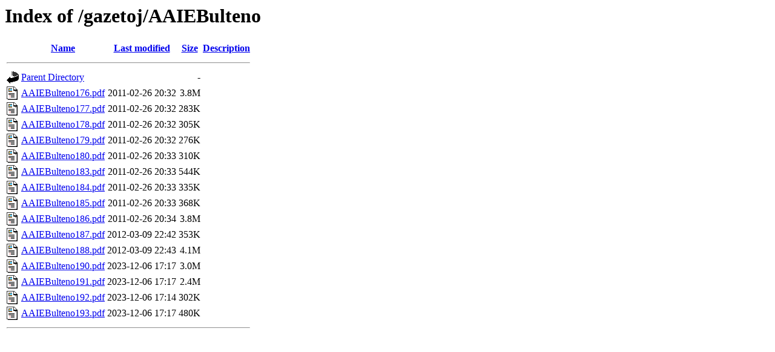

--- FILE ---
content_type: text/html;charset=UTF-8
request_url: https://tempa.bitarkivo.org/gazetoj/AAIEBulteno/
body_size: 618
content:
<!DOCTYPE HTML PUBLIC "-//W3C//DTD HTML 3.2 Final//EN">
<html>
 <head>
  <title>Index of /gazetoj/AAIEBulteno</title>
 </head>
 <body>
<h1>Index of /gazetoj/AAIEBulteno</h1>
  <table>
   <tr><th valign="top"><img src="/icons/blank.gif" alt="[ICO]"></th><th><a href="?C=N;O=D">Name</a></th><th><a href="?C=M;O=A">Last modified</a></th><th><a href="?C=S;O=A">Size</a></th><th><a href="?C=D;O=A">Description</a></th></tr>
   <tr><th colspan="5"><hr></th></tr>
<tr><td valign="top"><img src="/icons/back.gif" alt="[PARENTDIR]"></td><td><a href="/gazetoj/">Parent Directory</a></td><td>&nbsp;</td><td align="right">  - </td><td>&nbsp;</td></tr>
<tr><td valign="top"><img src="/icons/layout.gif" alt="[   ]"></td><td><a href="AAIEBulteno176.pdf">AAIEBulteno176.pdf</a></td><td align="right">2011-02-26 20:32  </td><td align="right">3.8M</td><td>&nbsp;</td></tr>
<tr><td valign="top"><img src="/icons/layout.gif" alt="[   ]"></td><td><a href="AAIEBulteno177.pdf">AAIEBulteno177.pdf</a></td><td align="right">2011-02-26 20:32  </td><td align="right">283K</td><td>&nbsp;</td></tr>
<tr><td valign="top"><img src="/icons/layout.gif" alt="[   ]"></td><td><a href="AAIEBulteno178.pdf">AAIEBulteno178.pdf</a></td><td align="right">2011-02-26 20:32  </td><td align="right">305K</td><td>&nbsp;</td></tr>
<tr><td valign="top"><img src="/icons/layout.gif" alt="[   ]"></td><td><a href="AAIEBulteno179.pdf">AAIEBulteno179.pdf</a></td><td align="right">2011-02-26 20:32  </td><td align="right">276K</td><td>&nbsp;</td></tr>
<tr><td valign="top"><img src="/icons/layout.gif" alt="[   ]"></td><td><a href="AAIEBulteno180.pdf">AAIEBulteno180.pdf</a></td><td align="right">2011-02-26 20:33  </td><td align="right">310K</td><td>&nbsp;</td></tr>
<tr><td valign="top"><img src="/icons/layout.gif" alt="[   ]"></td><td><a href="AAIEBulteno183.pdf">AAIEBulteno183.pdf</a></td><td align="right">2011-02-26 20:33  </td><td align="right">544K</td><td>&nbsp;</td></tr>
<tr><td valign="top"><img src="/icons/layout.gif" alt="[   ]"></td><td><a href="AAIEBulteno184.pdf">AAIEBulteno184.pdf</a></td><td align="right">2011-02-26 20:33  </td><td align="right">335K</td><td>&nbsp;</td></tr>
<tr><td valign="top"><img src="/icons/layout.gif" alt="[   ]"></td><td><a href="AAIEBulteno185.pdf">AAIEBulteno185.pdf</a></td><td align="right">2011-02-26 20:33  </td><td align="right">368K</td><td>&nbsp;</td></tr>
<tr><td valign="top"><img src="/icons/layout.gif" alt="[   ]"></td><td><a href="AAIEBulteno186.pdf">AAIEBulteno186.pdf</a></td><td align="right">2011-02-26 20:34  </td><td align="right">3.8M</td><td>&nbsp;</td></tr>
<tr><td valign="top"><img src="/icons/layout.gif" alt="[   ]"></td><td><a href="AAIEBulteno187.pdf">AAIEBulteno187.pdf</a></td><td align="right">2012-03-09 22:42  </td><td align="right">353K</td><td>&nbsp;</td></tr>
<tr><td valign="top"><img src="/icons/layout.gif" alt="[   ]"></td><td><a href="AAIEBulteno188.pdf">AAIEBulteno188.pdf</a></td><td align="right">2012-03-09 22:43  </td><td align="right">4.1M</td><td>&nbsp;</td></tr>
<tr><td valign="top"><img src="/icons/layout.gif" alt="[   ]"></td><td><a href="AAIEBulteno190.pdf">AAIEBulteno190.pdf</a></td><td align="right">2023-12-06 17:17  </td><td align="right">3.0M</td><td>&nbsp;</td></tr>
<tr><td valign="top"><img src="/icons/layout.gif" alt="[   ]"></td><td><a href="AAIEBulteno191.pdf">AAIEBulteno191.pdf</a></td><td align="right">2023-12-06 17:17  </td><td align="right">2.4M</td><td>&nbsp;</td></tr>
<tr><td valign="top"><img src="/icons/layout.gif" alt="[   ]"></td><td><a href="AAIEBulteno192.pdf">AAIEBulteno192.pdf</a></td><td align="right">2023-12-06 17:14  </td><td align="right">302K</td><td>&nbsp;</td></tr>
<tr><td valign="top"><img src="/icons/layout.gif" alt="[   ]"></td><td><a href="AAIEBulteno193.pdf">AAIEBulteno193.pdf</a></td><td align="right">2023-12-06 17:17  </td><td align="right">480K</td><td>&nbsp;</td></tr>
   <tr><th colspan="5"><hr></th></tr>
</table>
</body></html>
